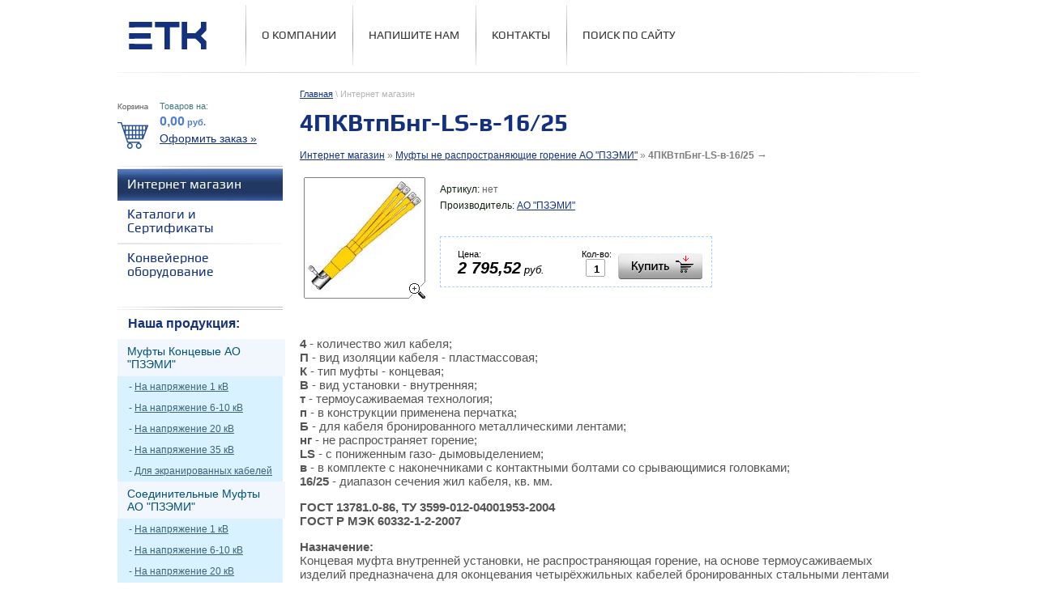

--- FILE ---
content_type: text/html; charset=utf-8
request_url: http://etk-siberia.ru/online-st?mode=product&product_id=895988206
body_size: 7218
content:



<!DOCTYPE html PUBLIC "-//W3C//DTD XHTML 1.0 Transitional//EN" "http://www.w3.org/TR/xhtml1/DTD/xhtml1-transitional.dtd">
<html xmlns="http://www.w3.org/1999/xhtml" xml:lang="en" lang="ru">
<head>
<link rel="icon" href="http://etk-siberia.ru/favicon.ico" type="image/x-icon" />
<link rel="shortcut icon" href="http://etk-siberia.ru/favicon.ico" type="image/x-icon" />
<meta name="robots" content="all"/>
<meta http-equiv="Content-Type" content="text/html; charset=UTF-8" />
<meta name="description" content="4ПКВтпБнг-LS-в-16/25" />
<meta name="keywords" content="4ПКВтпБнг-LS-в-16/25" />
<meta name="SKYPE_TOOLBAR" content="SKYPE_TOOLBAR_PARSER_COMPATIBLE" />
<title>4ПКВтпБнг-LS-в-16/25</title>
<link href="/t/v8/images/styles.css" rel="stylesheet" type="text/css" />
<link href="/t/v8/images/styles_shop.css" rel="stylesheet"  type="text/css" />

<script type="text/javascript"  src="/t/v8/images/no_cookies.js"></script>
<script type="text/javascript" src="/shared/s3/js/shop_pack_3.1.js"></script>
<script type="text/javascript" src="/t/v8/images/jquery-1.6.1.min.js"></script>
<script type="text/javascript" src="/t/v8/images/shop_easing.js"></script>
<meta name="google-site-verification" content="6uEUwhpeq2rP_5KwFB9xxGwTOrbHeBadFVmT8NmbEN8" />
<link rel='stylesheet' type='text/css' href='/shared/highslide-4.1.13/highslide.min.css'/>
<script type='text/javascript' src='/shared/highslide-4.1.13/highslide.packed.js'></script>
<script type='text/javascript'>
hs.graphicsDir = '/shared/highslide-4.1.13/graphics/';
hs.outlineType = null;
hs.showCredits = false;
hs.lang={cssDirection:'ltr',loadingText:'Загрузка...',loadingTitle:'Кликните чтобы отменить',focusTitle:'Нажмите чтобы перенести вперёд',fullExpandTitle:'Увеличить',fullExpandText:'Полноэкранный',previousText:'Предыдущий',previousTitle:'Назад (стрелка влево)',nextText:'Далее',nextTitle:'Далее (стрелка вправо)',moveTitle:'Передвинуть',moveText:'Передвинуть',closeText:'Закрыть',closeTitle:'Закрыть (Esc)',resizeTitle:'Восстановить размер',playText:'Слайд-шоу',playTitle:'Слайд-шоу (пробел)',pauseText:'Пауза',pauseTitle:'Приостановить слайд-шоу (пробел)',number:'Изображение %1/%2',restoreTitle:'Нажмите чтобы посмотреть картинку, используйте мышь для перетаскивания. Используйте клавиши вперёд и назад'};</script>

            <!-- 46b9544ffa2e5e73c3c971fe2ede35a5 -->
            <script src='/shared/s3/js/lang/ru.js'></script>
            <script src='/shared/s3/js/common.min.js'></script>
        <link rel='stylesheet' type='text/css' href='/shared/s3/css/calendar.css' /><link rel="icon" href="/favicon.jpg" type="image/jpeg">
<link rel="canonical" href="http://etk-siberia.ru/online-st">

<style type="text/css">.highslide img{  border:0px none !important; }</style>


<script type="text/javascript">    
    hs.captionId = 'the-caption';
    hs.outlineType = 'rounded-white';
    window.onload = function() {
    hs.preloadImages(5);
    }
</script>

<meta name="google-site-verification" content="6uEUwhpeq2rP_5KwFB9xxGwTOrbHeBadFVmT8NmbEN8" />
<link rel='stylesheet' type='text/css' href='/shared/highslide-4.1.13/highslide.min.css'/>
<script type='text/javascript' src='/shared/highslide-4.1.13/highslide.packed.js'></script>
<script type='text/javascript'>
hs.graphicsDir = '/shared/highslide-4.1.13/graphics/';
hs.outlineType = null;
hs.showCredits = false;
hs.lang={cssDirection:'ltr',loadingText:'Загрузка...',loadingTitle:'Кликните чтобы отменить',focusTitle:'Нажмите чтобы перенести вперёд',fullExpandTitle:'Увеличить',fullExpandText:'Полноэкранный',previousText:'Предыдущий',previousTitle:'Назад (стрелка влево)',nextText:'Далее',nextTitle:'Далее (стрелка вправо)',moveTitle:'Передвинуть',moveText:'Передвинуть',closeText:'Закрыть',closeTitle:'Закрыть (Esc)',resizeTitle:'Восстановить размер',playText:'Слайд-шоу',playTitle:'Слайд-шоу (пробел)',pauseText:'Пауза',pauseTitle:'Приостановить слайд-шоу (пробел)',number:'Изображение %1/%2',restoreTitle:'Нажмите чтобы посмотреть картинку, используйте мышь для перетаскивания. Используйте клавиши вперёд и назад'};</script>

            <!-- 46b9544ffa2e5e73c3c971fe2ede35a5 -->
            <script src='/shared/s3/js/lang/ru.js'></script>
            <script src='/shared/s3/js/common.min.js'></script>
        <link rel='stylesheet' type='text/css' href='/shared/s3/css/calendar.css' /><link rel="icon" href="/favicon.jpg" type="image/jpeg">
<link rel="canonical" href="http://etk-siberia.ru/online-st">
</head>
<body>

<div id="site-wrap"> 
 <div id="site-header">  

    <ul class="menu-top">        <li><a  href="/about">О компании</a></li>        <li><a  href="/napishite_nam">Напишите Нам</a></li>        <li><a  href="/contacts">Контакты</a></li>        <li><a  href="/ssearch">Поиск по сайту</a></li>    </ul> 
    <div class="site-logo"><a href="http://etk-siberia.ru"><img src="/t/v8/images/logo.png" title="На Главную" alt="" border="0" /></a></div>
       
 </div>
 
    <div class="site-content-clear">
    
        <div class="site-content"> 
         <div class="site-content-body">
            
                <div class="site-path"><a href="http://etk-siberia.ru">Главная</a>&nbsp;\&nbsp;Интернет магазин</div>
                    
                    <h1><span class="site-pagename">4ПКВтпБнг-LS-в-16/25</span></h1> 
<script type="text/javascript" language="javascript" charset="utf-8">/* <![CDATA[ */
/* ]]> */
</script>

<div id="tovar_path2">
    <a href="/online-st">Интернет магазин</a> &raquo;  
        <a href="/online-st?mode=folder&amp;folder_id=64199406">Муфты не распространяющие горение АО &quot;ПЗЭМИ&quot;</a> &raquo;  <b>4ПКВтпБнг-LS-в-16/25</b> <span>&rarr;</span>
</div>
<div id="tovar_card2"> 
      <div class="wrap">
           <a class="highslide" href="/d/im070_(1).jpg" onclick="return hs.expand(this)"> <img src="/t/v8/images/fr_2.gif" width="150" height="150" scrolls="/thumb/2/0tj0eUKbc9aLxmhD0_fBXw/150r150/d/im070_%281%29.jpg" style="background:url(/thumb/2/0tj0eUKbc9aLxmhD0_fBXw/150r150/d/im070_%281%29.jpg) 50% 50% no-repeat scroll;" alt="4ПКВтпБнг-LS-в-16/25"/> </a>      </div>
        <div style="display:block; height:65px">

          <ul id="p_list">
            <li>Артикул: <span>нет</span></li>
            <li>Производитель: <a href="/online-st?mode=vendor&amp;vendor_id=5471006">АО "ПЗЭМИ"</a> &nbsp;<img src="/d/2152819406_1.jpg" border="0" alt="" /></li>
          </ul>
        </div>
        <div>
          <div class="form_wrap">
            <form  onsubmit="return addProductForm(16547201,895988206,2795.52,this,false);">
              <ul class="bform">
                <li class="buy">
                  <input type="submit" value="" />
                </li>
                <li>Кол-во:<br />
                  <input class="number" type="text" onclick="this.select()" size="" value="1" name="product_amount">
                </li>
                <li class="price">Цена:<br />
                  <span><b>2 795,52</b> руб.</span></li>
              </ul>
            <re-captcha data-captcha="recaptcha"
     data-name="captcha"
     data-sitekey="6LcNwrMcAAAAAOCVMf8ZlES6oZipbnEgI-K9C8ld"
     data-lang="ru"
     data-rsize="invisible"
     data-type="image"
     data-theme="light"></re-captcha></form>
          </div>
        </div>
      </div>
      <div id="tovar_detail2">
                                <div class="full"><p><strong>4</strong>&nbsp;- количество жил кабеля;<br />
<strong>П</strong>&nbsp;- вид изоляции кабеля - пластмассовая;<br />
<strong>К</strong>&nbsp;- тип муфты - концевая;<br />
<strong>В</strong>&nbsp;- вид установки - внутренняя;<br />
<strong>т&nbsp;</strong>- термоусаживаемая технология;<br />
<strong>п</strong>&nbsp;- в конструкции применена перчатка;<br />
<strong>Б</strong>&nbsp;- для кабеля бронированного металлическими лентами;&nbsp;<br />
<strong>нг</strong>&nbsp;- не распространяет горение;<br />
<strong>LS</strong>&nbsp;- с пониженным газо- дымовыделением;&nbsp;<br />
<strong>в</strong>&nbsp;- в комплекте с наконечниками с контактными болтами со срывающимися головками;<br />
<strong>16/25</strong>&nbsp;- диапазон сечения жил кабеля, кв. мм.</p>

<p><strong>ГОСТ 13781.0-86, ТУ 3599-012-04001953-2004</strong><br />
<strong>ГОСТ Р МЭК 60332-1-2-2007</strong></p>

<p><strong>Назначение:</strong><br />
Концевая муфта внутренней установки, не распространяющая горение, на основе термоусаживаемых изделий предназначена для оконцевания четырёхжильных кабелей бронированных стальными лентами сечением 16-25 кв. мм с пластмассовой изоляцией на переменное напряжение до 1 кВ включительно, частотой 50 Гц.</p>

<p><strong>Применение:</strong><br />
Применяется для кабелей типа:</p>

<ul>
	<li>ВБВнг-LS-1, ПвБВнг-LS-1;</li>
	<li>АВБВнг-LS-1, АПвБВнг-LS-1;</li>
	<li>ВБбШвнг-LS-1;</li>
	<li>АВБбШвнг-LS-1.</li>
</ul>

<p><strong>Особенности комплектации:</strong><br />
В конструкции муфты применены безгалогенные термоусаживаемые материалы не распространяющие горение -&nbsp;<strong>HF</strong>.&nbsp;<br />
Муфта комплектуется наконечниками с контактными болтами со срывающимися головками, которые применяются как с медными, так и с алюминиевыми жилами.<br />
В комплект входит не паяный узел заземления брони или алюминиевой оболочки.</p>

<p><strong>Упаковка:</strong><br />
Муфта поставляется в картонной коробке размером 1000*130*140 мм, объем по упаковке 0,018 куб.м.</p>

<p><strong>Габаритные размеры смонтированной муфты:</strong><br />
Длина минимальная - 470 мм, максимальная - 1190 мм.</p></div>
<br />
<a href="/online-st?mode=folder&amp;folder_id=64199406">Муфты не распространяющие горение АО &quot;ПЗЭМИ&quot;</a>
 | <a href="/online-st?mode=folder&amp;folder_id=144529006">Муфты НГ на напряжение 1 кВ</a>
        <p><a href="javascript:history.go(-1)">&laquo; Назад</a></p>
      </div>




    
</div>
            </div>
                
            <div class="site-content-left">
            
                <div class="shop-cart">
                    Товаров на:
                    <div class="shop-cart-sum"><span id="cart_total">0,00</span>&nbsp;руб.</div>
                    <div class="shop-cart-order"><a href="/online-st?mode=cart">Оформить заказ &raquo;</a></div>
                    <div id="shop-added">Добавлено в корзину</div>
                </div>            
                                    <ul class="menu-left">                        <li class="level-1"><a  class="ac"  href="/online-st"><span class="lms">Интернет магазин</span></a></li>                        <li class="level-1"><a   href="/catalogs"><span class="lms">Каталоги и Сертификаты</span></a></li>                        <li class="level-1"><a   href="/transporter"><span class="lms">Конвейерное оборудование</span></a></li>                    </ul>  
                                
                                <div class="shop-folders-title">Наша продукция:</div>
                <ul class="shop-folders">                
                                    <li class="level-1"><a href="/online-st?mode=folder&amp;folder_id=1056492801">Муфты Концевые АО &quot;ПЗЭМИ&quot;</a></li>                    <li class="level-2">&#45;&nbsp;<a href="/online-st?mode=folder&amp;folder_id=1056493401">На напряжение 1 кВ</a></li>                    <li class="level-2">&#45;&nbsp;<a href="/online-st?mode=folder&amp;folder_id=1056493601">На напряжение 6-10 кВ</a></li>                    <li class="level-2">&#45;&nbsp;<a href="/online-st?mode=folder&amp;folder_id=1056493801">На напряжение 20 кВ</a></li>                    <li class="level-2">&#45;&nbsp;<a href="/online-st?mode=folder&amp;folder_id=1060871801">На напряжение 35 кВ</a></li>                    <li class="level-2">&#45;&nbsp;<a href="/online-st?mode=folder&amp;folder_id=200875206">Для экранированных кабелей</a></li>                    <li class="level-1"><a href="/online-st?mode=folder&amp;folder_id=1056493001">Соединительные Муфты АО &quot;ПЗЭМИ&quot;</a></li>                    <li class="level-2">&#45;&nbsp;<a href="/online-st?mode=folder&amp;folder_id=1056494001">На напряжение 1 кВ</a></li>                    <li class="level-2">&#45;&nbsp;<a href="/online-st?mode=folder&amp;folder_id=1060872201">На напряжение 6-10 кВ</a></li>                    <li class="level-2">&#45;&nbsp;<a href="/online-st?mode=folder&amp;folder_id=1060874801">На напряжение 20 кВ</a></li>                    <li class="level-2">&#45;&nbsp;<a href="/online-st?mode=folder&amp;folder_id=1060875201">На напряжение 35 кВ</a></li>                    <li class="level-1"><a href="/online-st?mode=folder&amp;folder_id=64199406">Муфты не распространяющие горение АО &quot;ПЗЭМИ&quot;</a></li>                    <li class="level-2">&#45;&nbsp;<a href="/online-st?mode=folder&amp;folder_id=144529006">Муфты НГ на напряжение 1 кВ</a></li>                    <li class="level-2">&#45;&nbsp;<a href="/online-st?mode=folder&amp;folder_id=144786006">Муфты НГ на напряжение 6-10 кВ</a></li>                    <li class="level-2">&#45;&nbsp;<a href="/online-st?mode=folder&amp;folder_id=144824406">Муфты НГ на напряжение 20 кВ</a></li>                    <li class="level-1"><a href="/online-st?mode=folder&amp;folder_id=1056493201">Наконечники НС 300-800 кв.мм АО &quot;ПЗЭМИ&quot;</a></li>                    <li class="level-1"><a href="/online-st?mode=folder&amp;folder_id=1060860601">Наконечники НО 300-800 АО &quot;ПЗЭМИ&quot;</a></li>                    <li class="level-1"><a href="/online-st?mode=folder&amp;folder_id=1060866201">Комплектующие и аксессуары АО &quot;ПЗЭМИ&quot;</a></li>                    <li class="level-1"><a href="/online-st?mode=folder&amp;folder_id=1060867201">Муфты для метрополитена, трамвайных и троллейбусных линий АО &quot;ПЗЭМИ&quot;</a></li>                    <li class="level-1"><a href="/online-st?mode=folder&amp;folder_id=2511886">Муфты Концевые ООО &quot;ЭРГ&quot;</a></li>                    <li class="level-2">&#45;&nbsp;<a href="/online-st?mode=folder&amp;folder_id=2512086">На напряжение 1 кВ</a></li>                    <li class="level-2">&#45;&nbsp;<a href="/online-st?mode=folder&amp;folder_id=2512486">На напряжение 10 кВ</a></li>                    <li class="level-1"><a href="/online-st?mode=folder&amp;folder_id=2512686">Муфты соединительные ООО &quot;ЭРГ&quot;</a></li>                    <li class="level-2">&#45;&nbsp;<a href="/online-st?mode=folder&amp;folder_id=2512886">На напряжение 1 кВ</a></li>                    <li class="level-2">&#45;&nbsp;<a href="/online-st?mode=folder&amp;folder_id=2513086">На напряжение 10 кВ</a></li>                    <li class="level-2">&#45;&nbsp;<a href="/online-st?mode=folder&amp;folder_id=2619286">Муфты соединительные переходные</a></li>                    <li class="level-1"><a href="/online-st?mode=folder&amp;folder_id=44163406">Буровое оборудование</a></li>                    <li class="level-1"><a href="/online-st?mode=folder&amp;folder_id=170334606">Запчасти к буровым станкам</a></li>                    <li class="level-2">&#45;&nbsp;<a href="/online-st?mode=folder&amp;folder_id=238888606">ЗИФ-650 (650М)</a></li>                    <li class="level-2">&#45;&nbsp;<a href="/online-st?mode=folder&amp;folder_id=238888806">СКБ-51 (5101/5113/5115)</a></li>                    <li class="level-2">&#45;&nbsp;<a href="/online-st?mode=folder&amp;folder_id=238889006">ЗИФ-1200 (1200-МРК)</a></li>                    <li class="level-1"><a href="/online-st?mode=folder&amp;folder_id=75955501">Мотор-редукторы</a></li>                    <li class="level-2">&#45;&nbsp;<a href="/online-st?mode=folder&amp;folder_id=75993701">Цилиндрические</a></li>                    <li class="level-2">&#45;&nbsp;<a href="/online-st?mode=folder&amp;folder_id=76006501">Планетарные</a></li>                    <li class="level-2">&#45;&nbsp;<a href="/online-st?mode=folder&amp;folder_id=76094101">Волновые</a></li>                    <li class="level-2">&#45;&nbsp;<a href="/online-st?mode=folder&amp;folder_id=76137301">Червячные</a></li>                    <li class="level-1"><a href="/online-st?mode=folder&amp;folder_id=76178501">Тормоз ТКГ</a></li>                    <li class="level-1"><a href="/online-st?mode=folder&amp;folder_id=76537301">Редукторы</a></li>                    <li class="level-2">&#45;&nbsp;<a href="/online-st?mode=folder&amp;folder_id=76546301">Червячные</a></li>                    <li class="level-2">&#45;&nbsp;<a href="/online-st?mode=folder&amp;folder_id=76596301">Одноступенчатые</a></li>                    <li class="level-2">&#45;&nbsp;<a href="/online-st?mode=folder&amp;folder_id=94428901">Двухступенчатые</a></li>                    <li class="level-2">&#45;&nbsp;<a href="/online-st?mode=folder&amp;folder_id=113812701">Крановые двухступенчатые</a></li>                    <li class="level-2">&#45;&nbsp;<a href="/online-st?mode=folder&amp;folder_id=113937901">Цилиндрические</a></li>                    <li class="level-2">&#45;&nbsp;<a href="/online-st?mode=folder&amp;folder_id=114298101">РЕДУКТОРЫ КРАНОВЫЕ ВЕРТИКАЛЬНЫЕ</a></li>                    <li class="level-2">&#45;&nbsp;<a href="/online-st?mode=folder&amp;folder_id=114315701">Коническо-цилиндрические двухступенчатые</a></li>                </ul>
                                  
                                     
                <div class="site-informer">В зависимости от объёма закупаемой продукции - предусмотрены скидки до 10%</div>  
                        
              </div>   
            
    </div>
               
  <div class="clear-footer"></div>    
</div>

<div id="site-footer">

    <ul class="menu-bottom">       <li><a  href="/about">О компании</a></li>       <li><a  href="/napishite_nam">Напишите Нам</a></li>       <li><a  href="/contacts">Контакты</a></li>       <li><a  href="/ssearch">Поиск по сайту</a></li>    </ul>    
    <div class="site-counters"><!--LiveInternet counter--><script type="text/javascript"><!--
document.write("<a href='http://www.liveinternet.ru/click' "+
"target=_blank><img src='//counter.yadro.ru/hit?t17.3;r"+
escape(document.referrer)+((typeof(screen)=="undefined")?"":
";s"+screen.width+"*"+screen.height+"*"+(screen.colorDepth?
screen.colorDepth:screen.pixelDepth))+";u"+escape(document.URL)+
";"+Math.random()+
"' alt='' title='LiveInternet: показано число просмотров за 24"+
" часа, посетителей за 24 часа и за сегодня' "+
"border='0' width='88' height='31'><\/a>")
//--></script><!--/LiveInternet-->



<!-- Rating@Mail.ru counter -->
<script type="text/javascript">//<![CDATA[
var a='',js=10;try{a+=';r='+escape(document.referrer);}catch(e){}try{a+=';j='+navigator.javaEnabled();js=11;}catch(e){}
try{s=screen;a+=';s='+s.width+'*'+s.height;a+=';d='+(s.colorDepth?s.colorDepth:s.pixelDepth);js=12;}catch(e){}
try{if(typeof((new Array).push('t'))==="number")js=13;}catch(e){}
try{document.write('<a href="http://top.mail.ru/jump?from=2245613">'+
'<img src="http://d3.c4.b2.a2.top.mail.ru/counter?id=2245613;t=68;js='+js+a+';rand='+Math.random()+
'" alt="Рейтинг@Mail.ru" style="border:0;" height="31" width="38" \/><\/a>');}catch(e){}//]]></script>
<noscript><p><a href="http://top.mail.ru/jump?from=2245613">
<img src="http://d3.c4.b2.a2.top.mail.ru/counter?js=na;id=2245613;t=68" 
style="border:0;" height="31" width="38" alt="Рейтинг@Mail.ru" /></a></p></noscript>
<!-- //Rating@Mail.ru counter -->


<!-- begin of Top100 code -->

<script id="top100Counter" type="text/javascript" src="http://counter.rambler.ru/top100.jcn?2771893"></script>
<noscript>
<a href="http://top100.rambler.ru/navi/2771893/">
<img src="http://counter.rambler.ru/top100.cnt?2771893" alt="Rambler's Top100" border="0" />
</a>

</noscript>
<!-- end of Top100 code -->
<!--__INFO2026-01-19 01:03:38INFO__-->
</div>    
  <div class="site-name-bottom">&copy; 2012  - 2026 ООО ЭТК</div>    
    <div class="site-copyright"><span style='font-size:14px;' class='copyright'><a target="_blank" href="https://megagroup.ru/barnaul/razrabotka-sajtov" title="создание сайтов в Барнауле" class="copyright" target="_blank">Создание сайтов </a> в Барнауле.</span></div>    
    
</div>
<!--m.n.-->

<!-- assets.bottom -->
<!-- </noscript></script></style> -->
<script src="/my/s3/js/site.min.js?1768462484" ></script>
<script src="https://cp.onicon.ru/loader/53f44cff72d22c506a00006d.js" data-auto async></script>
<script >/*<![CDATA[*/
var megacounter_key="3a2834ac7bcfeb25b607dd6c714ea1d6";
(function(d){
    var s = d.createElement("script");
    s.src = "//counter.megagroup.ru/loader.js?"+new Date().getTime();
    s.async = true;
    d.getElementsByTagName("head")[0].appendChild(s);
})(document);
/*]]>*/</script>
<script >/*<![CDATA[*/
$ite.start({"sid":428036,"vid":429155,"aid":465404,"stid":1,"cp":21,"active":true,"domain":"etk-siberia.ru","lang":"ru","trusted":false,"debug":false,"captcha":3});
/*]]>*/</script>
<!-- /assets.bottom -->
</body>
</html>

--- FILE ---
content_type: text/css
request_url: http://etk-siberia.ru/t/v8/images/styles.css
body_size: 2957
content:
@charset "utf-8";
/* CSS Document */

/* m.n*/

@font-face {
    font-family: 'PlayBold';
    src: url('play-bold-webfont.eot');
    src: local('вє'), url('play-bold-webfont.woff') format('woff'), url('play-bold-webfont.ttf') format('truetype'), url('play-bold-webfont.svg#PlayBold') format('svg');
    font-weight: normal;
    font-style: normal;
}

@font-face {
    font-family: 'PlayRegular';
    src: url('play-regular-webfont.eot');
    src: local('вє'), url('play-regular-webfont.woff') format('woff'), url('play-regular-webfont.ttf') format('truetype'), url('play-regular-webfont.svg#PlayRegular') format('svg');
    font-weight: normal;
    font-style: normal;
}

html, body { margin: 0; padding: 0; position: relative; height: 100%; }	
body { background: #fff; }
body { font: normal 15px Verdana, Geneva, sans-serif; color: #545454; }

a img { border-color: #13317f; }
a { color: #13317f; text-decoration: underline;}
a:hover { color: #13317f; text-decoration: none; }

hr { background: #13317f; line-height: 0; font-size: 0; border: none; height: 1px; }

.YMaps { color: #000; }

h1,h2,h3,h4,h5,h6 { margin: 0 0 10px; padding: 0; font-weight: normal; line-height: normal; font-family: 'PlayBold'; color: #13317f; }
h1 { font-size: 20px; }
h2 { font-size: 18px; }
h3 { font-size: 16px; }
h4 { font-size: 14px; }
h5 { font-size: 12px; }
h6 { font-size: 11px; }

h1 span.site-pagename { font-size: 30px; }

.table-default { margin: 0; padding: 0; border: none; border-collapse: collapse; border-spacing: 0; }
.cell-dafault { margin: 0; padding: 0; vertical-align: top;}

.site-path { font-size: 11px; color: #b4b4b4; padding: 0; margin: 0 0 15px; }
	.site-path a { color: #13317f; text-decoration: underline; }
	.site-path a:hover { color: #13317f; text-decoration: none; }
	
/*-----------------------------------*/

#site-wrap {
	height: auto !important;
	height: 100%;
	min-height: 100%;
	width: 990px;
	margin: 0 auto -147px; 
	}
	
/* HEADER =====================================================================================================================*/

#site-header { background:url(header.png) bottom left no-repeat; margin: 0; padding: 0; height: 90px; position: relative; }

/* menu-top ------------------------------------------------------------------------------------------------------------------*/
	
.menu-top { float:left; margin: 6px 0 0 158px; padding: 0; height: 75px; overflow:hidden; font: normal 14px 'PlayRegular'; list-style: none; text-transform: none; }
	.menu-top li { background:url(tmenu_i.png) center left no-repeat; float:left; padding: 0; padding: 0 20px; line-height:75px; display: inline; }
	.menu-top li a { margin: 0; margin: 0; color: #363636; outline: none; text-transform: uppercase; text-decoration: none; }		
	.menu-top li a:hover { color: #363636; text-decoration: underline; cursor: pointer; }

/* -----------------------------------------------------------------------------------------------------------------*/	
	
.site-logo { margin: 0; padding: 0; position: absolute; left: 14px; top: 27px; }	
	.site-logo img { padding: 0; margin: 0; border: none; cursor: pointer; }

/* CONTENT ===================================================================================================================*/

.site-content-clear { height: 1%; width: 100%; position: relative; }

.site-content-clear:after { content: "."; display: block; clear: both; height: 0; visibility: hidden; }
.site-content { width: 100%; float: left; overflow: hidden; }

.site-content-body { margin: 0 0 0 205px; padding: 20px; min-height: 0; }
.site-content-left { width:205px; padding:35px 0 20px;  float: left; margin-left:-100%; position: relative; }

/* shop-cart -----------------------------------------------------------------------------------------------------------------*/ 

.shop-cart {background: url(cart.png) 0 2px no-repeat; margin: 0; padding: 0 0 20px 52px; width: 178px; height: 60px; font: normal 11px Arial, Helvetica, sans-serif; color:#417b88; }
.shop-cart-sum {font: bold 11px Arial, Helvetica, sans-serif; color: #4d7dd5; margin: 4px 0 4px; padding: 0;}
.shop-cart-sum span {font: bold 16px Arial, Helvetica, sans-serif;}
.shop-cart-order {font: normal 14px Arial, Helvetica, sans-serif; margin: 0; padding: 0;}
.shop-cart-order a {text-decoration: underline; color: #13317f;}
.shop-cart-order a:hover {text-decoration: none; color: #13317f;}

/* menu-left -------------------------------------------------------------------------------------------------------------------*/

.menu-left { background: url(separat_block.png) top left no-repeat; width:204px; padding:4px 0 0; margin:0 0 25px; font-family: 'PlayRegular'; list-style:none; text-transform:none;}
	.menu-left li.level-1 { background:url(lmenu_i.png) top left no-repeat; padding:0; margin:0 0 -2px; width:204px; display:block; line-height:0; font-size:0;}
		.menu-left li:first-child {background:none;}
		.menu-left li.level-1 a {margin:0; padding:0; width:204px; line-height:normal; display:block; text-decoration:none; outline:none;}		
		.menu-left li.level-1 a:hover { background:url(lmenu_ac_t.png) top left repeat-x #213863; text-decoration:underline;}
		.menu-left li.level-1 a span.lms {margin:0; padding:11px 12px; width:180px; font-size:16px; line-height:normal; color:#13317f; display:block; text-decoration:none; outline:none;}		
		.menu-left li.level-1 a:hover span.lms { background:url(lmenu_ac_b.png) bottom left repeat-x; color:#fff; text-decoration:none;}
		.menu-left li.level-1 a.ac {background:url(lmenu_ac_t.png) top left repeat-x #213863;margin:0; padding:0; width:204px; line-height:normal; display:block; text-decoration:none; outline:none;}		
		.menu-left li.level-1 a.ac:hover { background:url(lmenu_ac_t.png) top left repeat-x #213863; text-decoration:underline;}
		.menu-left li.level-1 a.ac span.lms { background:url(lmenu_ac_b.png) bottom left repeat-x; color:#fff; margin:0; padding:11px 12px; width:180px; font-size:16px; line-height:normal; display:block; text-decoration:none; outline:none;}		
		.menu-left li.level-1 a.ac:hover span.lms { background:url(lmenu_ac_b.png) bottom left repeat-x; color:#fff; text-decoration:none;}
				
	.menu-left li.level-2 {padding:5px 0; font-family: Arial, Helvetica, sans-serif; margin:0; font-size:12px; color:#637cbf;  line-height:0;}		
		.menu-left li.level-2 a {margin:0; padding:0; font-size:12px; line-height:normal; color:#637cbf; text-decoration:underline; outline:none;}			
		.menu-left li.level-2 a:hover {color:#637cbf; text-decoration:none;}
	
/* shop-folders -------------------------------------------------------------------------------------------------------------------------*/

.shop-folders-title { background: url(separat_block.png) top left no-repeat; width: 178px;  margin: 0 0 10px; padding: 12px 13px 0; font: bold 16px  Verdana, Geneva, sans-serif; color: #13317f; }
.shop-folders { width: 204px; background:#d8f2ff; padding: 0; margin: 0 0 40px; list-style: none; font-family: Arial, Helvetica, sans-serif; text-transform: none;}
	.shop-folders li.level-1 {padding: 0; margin: 0; display: block; line-height: 0; font-size: 0; width: 0px;}
		.shop-folders li.level-1 a {color: #015176; background: #f2f7fe; display: block; text-decoration: none; outline: none; line-height: normal; font-size: 14px; padding: 7px 12px; width: 183px;}		
		.shop-folders li.level-1 a:hover {color: #13317f; background: url(sf_h_bg.png) top left repeat-x #8ec3e0; text-decoration: none;}
 
	.shop-folders li.level-2 { padding: 6px 0; margin: 0 0 0 14px; line-height: 0; font-size: 12px;color: #3d6476; }		
		.shop-folders li.level-2 a { color: #3d6476; text-decoration: underline; outline: none; line-height: normal; font-size: 12px; padding: 0; }			
		.shop-folders li.level-2 a:hover { color: #3d6476; text-decoration: none; }
				
/* edit-block -------------------------------------------------------------------------------------------------------------------------*/	

.edit-block { background: url(separat_block.png) top left no-repeat; width: 204px; margin: 0 0 20px; padding: 13px 0 0; }
.edit-block-title { margin: 0 8px 10px; padding: 0; font: normal 24px 'PlayBold'; color: #13317f; }
.edit-block-body { margin: 0; padding: 0 8px; font: normal 12px Arial, Helvetica, sans-serif; color: #627e8b; }
.edit-block img { margin: 5px 0; padding: 0; border: none; }
.edit-block a img { border: none; }
	.edit-block a { color: #000; text-decoration: underline; }
	.edit-block a:hover { color: #000; text-decoration: none; }	

/* site-informer --------------------------------------------------------------------------------------------------------------------*/

.site-informer { margin: 10px 0; padding: 0; text-align: center; width: 204px; overflow: hidden; }
.site-informer img {border: none; margin: 5px 0; padding: 0;}
.site-informer a img {border: none;}

.clear-footer { height: 147px; clear: both; overflow: hidden; line-height: 0; font-size: 0; margin: 0; padding: 0; }
.clear { height: 0; clear: both; line-height: 0; font-size: 0; margin: 0; padding: 0; }

/* footer --------------------------------------------------------------------------------------------------------------------------*/

#site-footer { background: url(footer.png) top left no-repeat; height: 147px; width: 990px; margin: 0 auto; padding: 0; position: relative; }

/* menu-bottom ---------------------------------------------------------------------------------------------------------------------*/
	
.menu-bottom { float:right; margin: 12px 0 0 0; padding: 0; height: 16px; overflow:hidden; font: normal 11px Arial, Helvetica, sans-serif; list-style: none; text-transform: none; }
	.menu-bottom li { background:url(bmenu_i.png) left center no-repeat; float:left; margin: 0; padding: 0 15px; display: inline; }
			.menu-bottom li:first-child {background:none;}
	.menu-bottom li a { color: #136498; display: inline-block; outline: none; text-decoration: none; }	
	.menu-bottom li a:hover { color: #13317f; display: inline-block; text-decoration: underline; cursor: pointer; }
	
/*-----------------------------------------------------------------------------------------------------------------*/

.site-name-bottom { margin: 0; padding: 0; font: normal 11px Tahoma, Geneva, sans-serif; color: #464646; position: absolute; left: 12px; top: 60px; max-width: 460px; }	

div.site-copyright { margin: 0; padding: 0; font: normal 11px Tahoma, Geneva, sans-serif; color: #464646; position: absolute; right: 0; top: 60px; max-width: 460px; }
	div.site-copyright a { color: #13317f; text-decoration: underline; }
	 div.site-copyright a:hover { color: #13317f; text-decoration: none; }
	 
.site-counters { font: normal 10px Tahoma, Geneva, sans-serif; color: #464646; margin: 0; padding: 0; position: absolute; right: 0; top: 90px; max-height: 70px; max-width: 480px; overflow: hidden; }
.site-counters img {margin: 0 5px; padding: 0; border: none;}
.site-counters a img {border: none;}	
	
/* Table -----------------------------------------------------------------------------------------------------------------*/
		
table.table0 td p, table.table1 td p, table.table2 td p { padding: 0; margin: 0; text-indent: 0; }

table.table0 { border-collapse: collapse; }
table.table0 td { padding: 5px; border: none; }

table.table1 { border-collapse: collapse; }
/*table.table1 tr:hover { background:#e0e0e0; }*/
table.table1 td { padding: 5px; border: 1px solid #13317f; }

table.table2 { border-collapse: collapse; }
/*table.table2 tr:hover { background:#e0e0e0; }*/
table.table2 td { padding: 5px; border: 1px solid #13317f; }
table.table2 th { padding: 8px 5px; border: 1px solid #fff; background-color: #13317f; color: #fff; text-align: left; }

/* GALLERY */

table.gallery { border-spacing: 10px; border-collapse: separate; }
table.gallery td { background-color: #f0f0f0; text-align: center; padding: 15px; }
table.gallery td img {}

/*----------------------------------------------------------------------------------------*/

/* m.n*/

--- FILE ---
content_type: text/css
request_url: http://etk-siberia.ru/t/v8/images/styles_shop.css
body_size: 2858
content:
/* SHOP START */

#shop-added { display:none; z-index:10000; padding:5px; border:1px solid #fff; font: bold 12px Arial, sans-serif; position:absolute; left:0px; top: 0px; background-color:#13317f; color: #fff }

/* Таблица корзины с товарами */

table.table_shop { border-collapse:collapse;}
/*table.table_shop tr:hover {background: #e0e0e0}*/
table.table_shop td { padding:5px; border-bottom: 1px solid #13317f;}
table.table_shop th { padding:8px 10px; border: 1px solid #fff; background:#13317f; color:#fff; text-align:left;}


/*============== SHOP FULL VERSION =================*/

/*********** Товар ************/

.tovar {height:1%; padding:20px 10px 30px 10px; width:305px; float:left; position:relative; border-bottom:1px dashed #bbb; border-right:1px dashed #ccc;} /* Обертка товара, нижний пунктир тут же */
.tovar .highslide {display:block;}

.tovar h2 { padding:3px 5px 3px; font:normal 14px/16px Arial; height:40px; margin:0;} /* Название товара */

.tovar h2.new a {color:#f00; text-decoration: underline;} /* Название товара если новинка */
.tovar h2.new a:hover {color:#f00; text-decoration: none;}

.tovar img { float:left;}

.tovar .param { float:left; list-style:none; padding:0; margin:0; width:120px; min-height:150px;}
.tovar .param li { padding:0 0 0 10px; margin:0; font: normal 11px/14px Arial; color:#666; background:none;}

.tovar .param li.new 
{
    background:#ed1401 url(tnew.png) no-repeat; height:26px; margin:1px 0 3px;
    _background:#ed1401 url(tnew.gif) no-repeat; height:26px; margin:1px 0 3px;
    font:bold 13px/26px Arial;
    color:#fff;
}
.tovar .param li.spec 
{
    background:#ffd910 url(tspec.png) no-repeat; height:26px; margin:1px 0 3px;
    _background:#ffd910 url(tspec.gif) no-repeat; height:26px; margin:1px 0 3px;
    font:normal 11px/26px Arial;
    color:#000;
}

.tovar .param li.art {padding:8px 0 2px 10px;} /* Артикул */
.tovar .param li.art span{color:#999;}

.tovar .param li.vendor {padding:7px 0 2px 10px;} /* Производитель */
.tovar .param li.vendor span{color:#999;}

.tovar .t_note {font: normal 11px Arial; color:#282828; height:50px; padding:8px 0 2px; overflow:hidden;}

.tovar .bott { margin:0 !important; padding:6px 0 5px 10px !important; list-style: none;}
.tovar .bott li { display:block; float:right; font: normal 11px Arial; text-align:center; padding:2px 4px;}

.tovar .bott li.price { float:left; text-align:left;} /* Цена */
.tovar .bott li.price span  {font: bold 13px Arial; font-style:italic; color:#010101; width:142px; height:23px; padding-top:5px;}
.tovar .bott li.price span b { font-size:20px;}

.tovar .number { width:24px; height:22px; background:url(col.gif) no-repeat; border: none; font: bold 13px Arial; text-align:center;} /* Количество */

.tovar .bott li.buy {padding-top:6px;}
.tovar .bott li.buy input{cursor:pointer; background:url(buy.png) no-repeat left center; width:104px; height:33px; border:none; padding:0; margin:0} /* Купить */
.tovar .bott li.no input{background:url(nobuy.png) no-repeat left center;} /* Нет в наличии */




/***** Карточка товара, внутри ******/

/* Путь наверху */
#tovar_path {color: #7c7c7c; font-size: 12px; padding:5px 0 15px}
#tovar_path span {font-size: 13px;}
#tovar_path a {color:#13317f; text-decoration:underline;}
#tovar_path a:hover {color:#13317f;text-decoration:underline;}

#tovar_card { position:relative;}
#tovar_card img {float:left}

/* блок Новинка Акция */

#tovar_card #a_list {float:left; margin:0; padding:0; list-style:none; display:block; width:120px;}
#tovar_card #a_list li {padding-left:10px;}
#tovar_card #a_list li.new 
{
    background:#ed1401 url(tnew.png) no-repeat; height:26px; margin:1px 0 3px;
    _background:#ed1401 url(tnew.gif) no-repeat; height:26px; margin:1px 0 3px;
    font:bold 13px/26px Arial;
    color:#fff;
}
#tovar_card #a_list li.spec 
{
    background:#ffd910 url(tspec.png) no-repeat; height:26px; margin:1px 0 3px;
    _background:#ffd910 url(tspec.gif) no-repeat; height:26px; margin:1px 0 3px;
    font:normal 11px/26px Arial;
    color:#000;  
}

/* Блок Артикул Производитель */

#tovar_card #p_list {float:left; margin:0; padding:0; list-style:none;}
#tovar_card #p_list li {padding:0 0 0 10px; margin:0; font: normal 12px/30px Arial; color:#121; background:none;}
#tovar_card #p_list li span {color:#666;}
#tovar_card #p_list li img { float: none; text-align:right; vertical-align: middle}

/* Формочка добавить */

#tovar_card .form_wrap {float: left; width:340px; margin:13px; padding:7px; border: 1px dashed #a8a8a8;}
#tovar_card .form_wrap form { padding:0; margin:0;}

#tovar_card .bform { margin:0; padding:6px 0 5px 10px; list-style: none;}
#tovar_card .bform li { display:block; float:right; font: normal 11px Arial; text-align:center; padding:2px 4px;}

/* Цена */

#tovar_card .bform li.price { float:left; text-align:left; padding-right:20px;} 
#tovar_card .bform li.price span  {font: bold 13px Arial; font-style:italic; color:#010101; width:142px; height:23px; padding-top:5px;}
#tovar_card .bform li.price span b { font-size:20px;}

/* Количество */

#tovar_card .bform .number { width:24px; height:22px; background:url(col.gif) no-repeat; border: none; font: bold 13px Arial; text-align:center;}
/* Купить */

#tovar_card .bform li.buy {padding-top:6px;}
#tovar_card .bform li.buy input{cursor:pointer; background:url(buy.png) no-repeat left center; width:104px; height:33px; border:none; padding:0; margin:0} /* Купить */
#tovar_card .bform li.no input{background:url(nobuy.png) no-repeat left center;} /* Нет в наличии */


/* Детали товара */
#tovar_detail { clear:both; padding-top:20px;}
/* Анонс */
#tovar_detail .descript { font-size:12px; color:#777; padding:7px 0;}
/* Подробное описание */
#tovar_detail .full { clear:both; padding-top:7px;}




/*============== SHOP SHORT VERSION =================*/


.tovar2 {/*height:1%;*/ padding:20px 3px; width:230px; float:left; position:relative; /*border-bottom:1px dashed #bbb; border-right:1px dashed #ccc;*/ } /* Обертка товара, нижний пунктир тут же */
.tovar2 .highslide {display:block}

 /* Название товара */
.tovar2 h2 { padding:3px 5px 3px; font:bold 12px/14px Arial; height:30px; margin:0;}
.tovar2 h2 a {color:#13317f; text-decoration: underline;}
.tovar2 h2 a:hover {color:#13317f; text-decoration: none;}

 /* Название товара если новинка */
 
.tovar2 h2.new a {color:#13317f; text-decoration: underline;}
.tovar2 h2.new a:hover {color:#13317f; text-decoration: none;}

/*===============================*/

.tovar2 .wrap { margin:0 auto;}
.tovar2 div.new {position:absolute; width:82px; font: bold 12px/21px Arial; background:#ac4146; color:#fff; text-align:center; margin:-5px 0 0 -5px;}

/*===============================*/

.tovar2 ul.art {color:#666; padding:0 0 14px 0; margin:0; font-size:11px; list-style:none;}
.tovar2 ul.art li {padding:1px 5px;}
.tovar2 ul.art li span {color:#999;}

/*===============================*/

.tovar2 .param { float:left; list-style:none; padding:0; margin:0; width:120px; min-height:150px;}
.tovar2 .param li { padding:0 0 0 10px; margin:0; font: normal 11px/14px Arial; color:#666; background:none;}

/*===============================*/

.tovar2 .t_note {font: normal 11px Arial; color:#282828; height:50px; padding:9px 15px; overflow:hidden;}

/*===============================*/

.tovar2 .bott { margin:6px 0 5px 0; padding:0 25px; list-style: none; width:180px; height:95px;}
.tovar2 .spec { background:url(spec_lable.png) 50% 0 no-repeat;}
.tovar2 .bott li { display:block; font: normal 11px Arial; text-align:center; padding:2px 4px; float:left; color:#010101; }

 /* Цена */
 
.tovar2 .bott li.price {text-align:left; width:120px; padding:10px 4px; color:#010101; }
.tovar2 .bott li.price span  {font: normal 13px Arial; font-style:italic; color:#010101; width:142px; height:23px; padding-top:5px;}
.tovar2 .bott li.price span b { font-size:20px; color:#010101; }

 /* Цена spec */
 
.tovar2 .spec li.price {text-align:left; width:120px; padding:10px 4px; color:#010101; }
.tovar2 .spec li.price span  {font: normal 13px Arial; font-style:italic; color:#010101; width:142px; height:23px; padding-top:5px;}
.tovar2 .spec li.price span b { font-size:20px; color:#010101; }

/* Количество */

.tovar2 li.amount {float: left; width:40px; padding:10px 0;} 
.tovar2 li.amount .number { width:24px; height:22px; background:url(col.gif) no-repeat; border: none; font: bold 13px Arial; text-align:center;} 

.tovar2 .bott li.buy {padding-top:6px; text-align:center; clear:both;}

/* Купить */

.tovar2 .bott li.buy input{cursor:pointer; background:url(buy2.png) no-repeat left center; width:180px; height:33px; border:none;  } 

/* Нет в наличии */

.tovar2 .bott li.no input{ background:url(nobuy2.png) no-repeat left center;}


/***** Карточка товара, внутри ******/

/* Путь наверху */

#tovar_path2 {color: #7c7c7c; font-size: 12px; padding:5px 0 15px}
#tovar_path2 span {font-size: 13px;}
#tovar_path2 a {color:#13317f; text-decoration:underline;}
#tovar_path2 a:hover {color:#13317f;text-decoration:underline;}

#tovar_card2 { position:relative;}

#tovar_card2 .wrap {padding:5px; float:left; position:relative}
#tovar_card2 div.new {position:absolute; width:82px; font: bold 12px/21px Arial; background:#ac4146; color:#fff; text-align:center; margin:-5px 0 0 -5px}

/* Блок Артикул Производитель */

#tovar_card2 #p_list {float:left; margin:10px 0 0 0; padding:0; list-style:none;}
#tovar_card2 #p_list li {padding:0 0 0 13px; margin:0; font: normal 12px/20px Arial; color:#121; background:none;}
#tovar_card2 #p_list li span {color:#666;}
#tovar_card2 #p_list li img { float: none; text-align:right; vertical-align: middle}

/* Формочка добавить */

#tovar_card2 .form_wrap {float: left; width:320px; margin:13px; padding:7px; border: 1px dashed #a5cfff;}
#tovar_card2 .spec  { background:#a5cfff; border:none;}
#tovar_card2 .form_wrap form { padding:0; margin:0;}

#tovar_card2 .bform { margin:0; padding:6px 0 5px 10px; list-style: none;}
#tovar_card2 .bform li { display:block; float:right; font: normal 11px Arial; text-align:center; padding:2px 4px; color:#010101;}

#tovar_card2 .spec li { display:block; float:right; font: normal 11px Arial; text-align:center; padding:2px 4px; color:#010101;}

/* Цена */

#tovar_card2 .bform li.price { float:left; text-align:left; padding-right:20px; color:#010101;} 
#tovar_card2 .bform li.price span  {font: normal 13px Arial; font-style:italic; color:#010101; width:142px; height:23px; padding-top:5px;}
#tovar_card2 .bform li.price span b { font-size:20px; color:#010101;}

/* Цена spec */

#tovar_card2 .spec li.price { float:left; text-align:left; padding-right:20px; color:#010101;} 
#tovar_card2 .spec li.price span  {font: normal 13px Arial; font-style:italic; color:#010101; width:142px; height:23px; padding-top:5px;}
#tovar_card2 .spec li.price span b { font-size:20px; color:#010101;}

/* Количество */

#tovar_card2 .bform .number { width:24px; height:22px; background:url(col.gif) no-repeat; border: none; font: bold 13px Arial; text-align:center;}

/* Купить */

#tovar_card2 .bform li.buy {padding-top:6px;}
#tovar_card2 .bform li.buy input{cursor:pointer; background:url(buy.png) no-repeat left center; width:104px; height:33px; border:none; padding:0; margin:0}
#tovar_card2 .bform li.no input{background:url(nobuy.png) no-repeat left center;}

/* Детали товара */

#tovar_detail2 { clear:both; padding-top:20px;}

/* Анонс */

#tovar_detail2 .descript { font-size:12px; color:#777; padding:7px 0;}

/* Подробное описание */

#tovar_detail2 .full { clear:both; padding-top:7px;}


--- FILE ---
content_type: text/javascript
request_url: http://counter.megagroup.ru/3a2834ac7bcfeb25b607dd6c714ea1d6.js?r=&s=1280*720*24&u=http%3A%2F%2Fetk-siberia.ru%2Fonline-st%3Fmode%3Dproduct%26product_id%3D895988206&t=4%D0%9F%D0%9A%D0%92%D1%82%D0%BF%D0%91%D0%BD%D0%B3-LS-%D0%B2-16%2F25&fv=0,0&en=1&rld=0&fr=0&callback=_sntnl1768858088396&1768858088396
body_size: 198
content:
//:1
_sntnl1768858088396({date:"Mon, 19 Jan 2026 21:28:08 GMT", res:"1"})